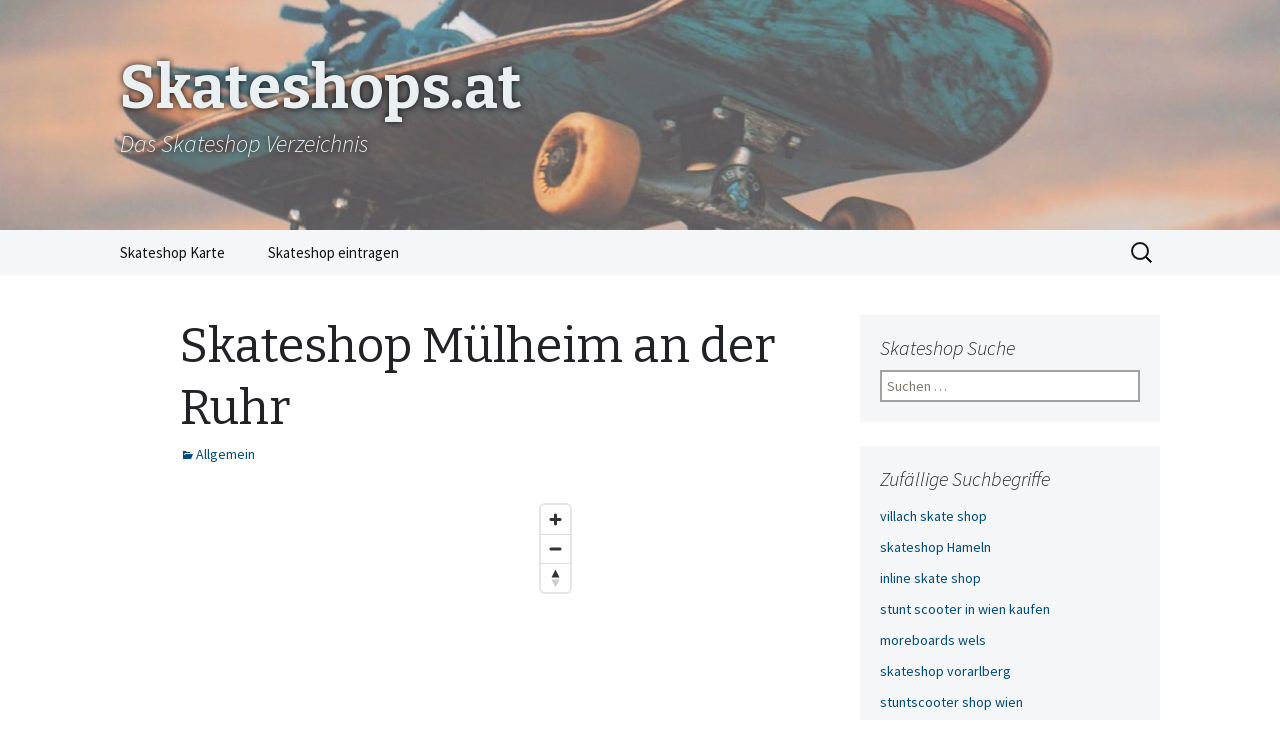

--- FILE ---
content_type: text/html; charset=UTF-8
request_url: https://www.skateshops.at/skateshop-muelheim-an-der-ruhr/
body_size: 11601
content:
<!DOCTYPE html>
<!--[if IE 7]>
<html class="ie ie7" lang="de"
	prefix="og: https://ogp.me/ns#" >
<![endif]-->
<!--[if IE 8]>
<html class="ie ie8" lang="de"
	prefix="og: https://ogp.me/ns#" >
<![endif]-->
<!--[if !(IE 7) & !(IE 8)]><!-->
<html lang="de"
	prefix="og: https://ogp.me/ns#" >
<!--<![endif]-->
<head>
	<meta charset="UTF-8">
	<meta name="viewport" content="width=device-width">
	
	<link rel="profile" href="http://gmpg.org/xfn/11">
	<link rel="pingback" href="https://www.skateshops.at/xmlrpc.php">
	<!--[if lt IE 9]>
	<script src="https://www.skateshops.at/wp-content/themes/twentythirteen/js/html5.js"></script>
	<![endif]-->
	
		<!-- All in One SEO 4.0.18 -->
		<title>Skateshop Mülheim an der Ruhr - Skateshops.at</title>
		<link rel="canonical" href="https://www.skateshops.at/skateshop-muelheim-an-der-ruhr/" />
		<meta property="og:site_name" content="Skateshops.at | Das Skateshop Verzeichnis" />
		<meta property="og:type" content="article" />
		<meta property="og:title" content="Skateshop Mülheim an der Ruhr - Skateshops.at" />
		<meta property="og:url" content="https://www.skateshops.at/skateshop-muelheim-an-der-ruhr/" />
		<meta property="article:published_time" content="2011-11-23T20:04:29Z" />
		<meta property="article:modified_time" content="2021-05-09T18:51:02Z" />
		<meta property="twitter:card" content="summary" />
		<meta property="twitter:domain" content="www.skateshops.at" />
		<meta property="twitter:title" content="Skateshop Mülheim an der Ruhr - Skateshops.at" />
		<meta name="google" content="nositelinkssearchbox" />
		<script type="application/ld+json" class="aioseo-schema">
			{"@context":"https:\/\/schema.org","@graph":[{"@type":"WebSite","@id":"https:\/\/www.skateshops.at\/#website","url":"https:\/\/www.skateshops.at\/","name":"Skateshops.at","description":"Das Skateshop Verzeichnis","publisher":{"@id":"https:\/\/www.skateshops.at\/#organization"}},{"@type":"Organization","@id":"https:\/\/www.skateshops.at\/#organization","name":"Skateshops.at","url":"https:\/\/www.skateshops.at\/"},{"@type":"BreadcrumbList","@id":"https:\/\/www.skateshops.at\/skateshop-muelheim-an-der-ruhr\/#breadcrumblist","itemListElement":[{"@type":"ListItem","@id":"https:\/\/www.skateshops.at\/#listItem","position":"1","item":{"@id":"https:\/\/www.skateshops.at\/#item","name":"Home","description":"Das Skateshop Verzeichnis","url":"https:\/\/www.skateshops.at\/"},"nextItem":"https:\/\/www.skateshops.at\/skateshop-muelheim-an-der-ruhr\/#listItem"},{"@type":"ListItem","@id":"https:\/\/www.skateshops.at\/skateshop-muelheim-an-der-ruhr\/#listItem","position":"2","item":{"@id":"https:\/\/www.skateshops.at\/skateshop-muelheim-an-der-ruhr\/#item","name":"Skateshop M\u00fclheim an der Ruhr","url":"https:\/\/www.skateshops.at\/skateshop-muelheim-an-der-ruhr\/"},"previousItem":"https:\/\/www.skateshops.at\/#listItem"}]},{"@type":"Person","@id":"https:\/\/www.skateshops.at\/author\/admin\/#author","url":"https:\/\/www.skateshops.at\/author\/admin\/","name":"admin","image":{"@type":"ImageObject","@id":"https:\/\/www.skateshops.at\/skateshop-muelheim-an-der-ruhr\/#authorImage","url":"https:\/\/secure.gravatar.com\/avatar\/fa3c58d3a45dad980534d29332030bd3687e852efd534d5dd8cf44ecb24b8e54?s=96&d=mm&r=g","width":"96","height":"96","caption":"admin"}},{"@type":"WebPage","@id":"https:\/\/www.skateshops.at\/skateshop-muelheim-an-der-ruhr\/#webpage","url":"https:\/\/www.skateshops.at\/skateshop-muelheim-an-der-ruhr\/","name":"Skateshop M\u00fclheim an der Ruhr - Skateshops.at","inLanguage":"de","isPartOf":{"@id":"https:\/\/www.skateshops.at\/#website"},"breadcrumb":{"@id":"https:\/\/www.skateshops.at\/skateshop-muelheim-an-der-ruhr\/#breadcrumblist"},"author":"https:\/\/www.skateshops.at\/skateshop-muelheim-an-der-ruhr\/#author","creator":"https:\/\/www.skateshops.at\/skateshop-muelheim-an-der-ruhr\/#author","datePublished":"2011-11-23T20:04:29+00:00","dateModified":"2021-05-09T18:51:02+00:00"},{"@type":"Article","@id":"https:\/\/www.skateshops.at\/skateshop-muelheim-an-der-ruhr\/#article","name":"Skateshop M\u00fclheim an der Ruhr - Skateshops.at","headline":"Skateshop M\u00fclheim an der Ruhr","author":{"@id":"https:\/\/www.skateshops.at\/author\/admin\/#author"},"publisher":{"@id":"https:\/\/www.skateshops.at\/#organization"},"datePublished":"2011-11-23T20:04:29+00:00","dateModified":"2021-05-09T18:51:02+00:00","articleSection":"Allgemein","mainEntityOfPage":{"@id":"https:\/\/www.skateshops.at\/skateshop-muelheim-an-der-ruhr\/#webpage"},"isPartOf":{"@id":"https:\/\/www.skateshops.at\/skateshop-muelheim-an-der-ruhr\/#webpage"}}]}
		</script>
		<!-- All in One SEO -->

<link rel='dns-prefetch' href='//www.skateshops.at' />
<link rel='dns-prefetch' href='//fonts.googleapis.com' />
<link rel="alternate" type="application/rss+xml" title="Skateshops.at &raquo; Feed" href="https://www.skateshops.at/feed/" />
<link rel="alternate" type="application/rss+xml" title="Skateshops.at &raquo; Kommentar-Feed" href="https://www.skateshops.at/comments/feed/" />
<link rel="alternate" type="application/rss+xml" title="Skateshops.at &raquo; Skateshop Mülheim an der Ruhr-Kommentar-Feed" href="https://www.skateshops.at/skateshop-muelheim-an-der-ruhr/feed/" />
<link rel="alternate" title="oEmbed (JSON)" type="application/json+oembed" href="https://www.skateshops.at/wp-json/oembed/1.0/embed?url=https%3A%2F%2Fwww.skateshops.at%2Fskateshop-muelheim-an-der-ruhr%2F" />
<link rel="alternate" title="oEmbed (XML)" type="text/xml+oembed" href="https://www.skateshops.at/wp-json/oembed/1.0/embed?url=https%3A%2F%2Fwww.skateshops.at%2Fskateshop-muelheim-an-der-ruhr%2F&#038;format=xml" />
<style id='wp-img-auto-sizes-contain-inline-css' type='text/css'>
img:is([sizes=auto i],[sizes^="auto," i]){contain-intrinsic-size:3000px 1500px}
/*# sourceURL=wp-img-auto-sizes-contain-inline-css */
</style>
<style id='wp-emoji-styles-inline-css' type='text/css'>

	img.wp-smiley, img.emoji {
		display: inline !important;
		border: none !important;
		box-shadow: none !important;
		height: 1em !important;
		width: 1em !important;
		margin: 0 0.07em !important;
		vertical-align: -0.1em !important;
		background: none !important;
		padding: 0 !important;
	}
/*# sourceURL=wp-emoji-styles-inline-css */
</style>
<style id='wp-block-library-inline-css' type='text/css'>
:root{--wp-block-synced-color:#7a00df;--wp-block-synced-color--rgb:122,0,223;--wp-bound-block-color:var(--wp-block-synced-color);--wp-editor-canvas-background:#ddd;--wp-admin-theme-color:#007cba;--wp-admin-theme-color--rgb:0,124,186;--wp-admin-theme-color-darker-10:#006ba1;--wp-admin-theme-color-darker-10--rgb:0,107,160.5;--wp-admin-theme-color-darker-20:#005a87;--wp-admin-theme-color-darker-20--rgb:0,90,135;--wp-admin-border-width-focus:2px}@media (min-resolution:192dpi){:root{--wp-admin-border-width-focus:1.5px}}.wp-element-button{cursor:pointer}:root .has-very-light-gray-background-color{background-color:#eee}:root .has-very-dark-gray-background-color{background-color:#313131}:root .has-very-light-gray-color{color:#eee}:root .has-very-dark-gray-color{color:#313131}:root .has-vivid-green-cyan-to-vivid-cyan-blue-gradient-background{background:linear-gradient(135deg,#00d084,#0693e3)}:root .has-purple-crush-gradient-background{background:linear-gradient(135deg,#34e2e4,#4721fb 50%,#ab1dfe)}:root .has-hazy-dawn-gradient-background{background:linear-gradient(135deg,#faaca8,#dad0ec)}:root .has-subdued-olive-gradient-background{background:linear-gradient(135deg,#fafae1,#67a671)}:root .has-atomic-cream-gradient-background{background:linear-gradient(135deg,#fdd79a,#004a59)}:root .has-nightshade-gradient-background{background:linear-gradient(135deg,#330968,#31cdcf)}:root .has-midnight-gradient-background{background:linear-gradient(135deg,#020381,#2874fc)}:root{--wp--preset--font-size--normal:16px;--wp--preset--font-size--huge:42px}.has-regular-font-size{font-size:1em}.has-larger-font-size{font-size:2.625em}.has-normal-font-size{font-size:var(--wp--preset--font-size--normal)}.has-huge-font-size{font-size:var(--wp--preset--font-size--huge)}.has-text-align-center{text-align:center}.has-text-align-left{text-align:left}.has-text-align-right{text-align:right}.has-fit-text{white-space:nowrap!important}#end-resizable-editor-section{display:none}.aligncenter{clear:both}.items-justified-left{justify-content:flex-start}.items-justified-center{justify-content:center}.items-justified-right{justify-content:flex-end}.items-justified-space-between{justify-content:space-between}.screen-reader-text{border:0;clip-path:inset(50%);height:1px;margin:-1px;overflow:hidden;padding:0;position:absolute;width:1px;word-wrap:normal!important}.screen-reader-text:focus{background-color:#ddd;clip-path:none;color:#444;display:block;font-size:1em;height:auto;left:5px;line-height:normal;padding:15px 23px 14px;text-decoration:none;top:5px;width:auto;z-index:100000}html :where(.has-border-color){border-style:solid}html :where([style*=border-top-color]){border-top-style:solid}html :where([style*=border-right-color]){border-right-style:solid}html :where([style*=border-bottom-color]){border-bottom-style:solid}html :where([style*=border-left-color]){border-left-style:solid}html :where([style*=border-width]){border-style:solid}html :where([style*=border-top-width]){border-top-style:solid}html :where([style*=border-right-width]){border-right-style:solid}html :where([style*=border-bottom-width]){border-bottom-style:solid}html :where([style*=border-left-width]){border-left-style:solid}html :where(img[class*=wp-image-]){height:auto;max-width:100%}:where(figure){margin:0 0 1em}html :where(.is-position-sticky){--wp-admin--admin-bar--position-offset:var(--wp-admin--admin-bar--height,0px)}@media screen and (max-width:600px){html :where(.is-position-sticky){--wp-admin--admin-bar--position-offset:0px}}
/*wp_block_styles_on_demand_placeholder:696c16ef4d10c*/
/*# sourceURL=wp-block-library-inline-css */
</style>
<style id='classic-theme-styles-inline-css' type='text/css'>
/*! This file is auto-generated */
.wp-block-button__link{color:#fff;background-color:#32373c;border-radius:9999px;box-shadow:none;text-decoration:none;padding:calc(.667em + 2px) calc(1.333em + 2px);font-size:1.125em}.wp-block-file__button{background:#32373c;color:#fff;text-decoration:none}
/*# sourceURL=/wp-includes/css/classic-themes.min.css */
</style>
<link rel='stylesheet' id='twentythirteen-css' href='https://www.skateshops.at/wp-content/themes/twentythirteen/style.css?ver=2013-09-09' type='text/css' media='all' />
<link rel='stylesheet' id='twentythirteen-style-css' href='https://www.skateshops.at/wp-content/themes/2013-blue-sequence/style.css?ver=2013-09-09' type='text/css' media='all' />
<link rel='stylesheet' id='twentythirteen-fonts-css' href='//fonts.googleapis.com/css?family=Source+Sans+Pro%3A300%2C400%2C700%2C300italic%2C400italic%2C700italic%7CBitter%3A400%2C700&#038;subset=latin%2Clatin-ext' type='text/css' media='all' />
<link rel='stylesheet' id='genericons-css' href='https://www.skateshops.at/wp-content/themes/twentythirteen/genericons/genericons.css?ver=3.03' type='text/css' media='all' />
<script type="text/javascript" src="https://www.skateshops.at/wp-includes/js/jquery/jquery.min.js?ver=3.7.1" id="jquery-core-js"></script>
<script type="text/javascript" src="https://www.skateshops.at/wp-includes/js/jquery/jquery-migrate.min.js?ver=3.4.1" id="jquery-migrate-js"></script>
<link rel="https://api.w.org/" href="https://www.skateshops.at/wp-json/" /><link rel="alternate" title="JSON" type="application/json" href="https://www.skateshops.at/wp-json/wp/v2/posts/1425" /><link rel="EditURI" type="application/rsd+xml" title="RSD" href="https://www.skateshops.at/xmlrpc.php?rsd" />
<meta name="generator" content="WordPress 6.9" />
<link rel='shortlink' href='https://www.skateshops.at/?p=1425' />
<script src='https://api.mapbox.com/mapbox-gl-js/v1.8.1/mapbox-gl.js'></script>
				<link href='https://api.mapbox.com/mapbox-gl-js/v1.8.1/mapbox-gl.css' rel='stylesheet' />
				<script type='text/javascript'>
					var xmlhttp = new XMLHttpRequest();
					xmlhttp.onreadystatechange = function() {
					  if (this.readyState == 4 && this.status == 200) {
						var skateshops = JSON.parse(this.responseText);
						skateshops.forEach(function(shop) {
							createMarker(shop.lng, shop.lat, shop.name, shop.address, shop.type);
						});						
					  }
					};
					xmlhttp.open('GET', '../map_json.php', true);
					xmlhttp.send();		
					
					function createMarker(lng, lat, name, address, type) {
						
						var popup = new mapboxgl.Popup({ offset: 25 }).setHTML(
							'<b>' + name + '</b> <br/>' + address
						);
						
						var marker = new mapboxgl.Marker()
							.setLngLat([lng, lat])
							.setPopup(popup)
							.addTo(map);
					}
		</script>	<style type="text/css" id="twentythirteen-header-css">
			.site-header {
			background: url(https://www.skateshops.at/wp-content/uploads/2020/05/cropped-shawn-henry-eK_aInAXydw-unsplash-2.jpg) no-repeat scroll top;
			background-size: 1600px auto;
		}
		@media (max-width: 767px) {
			.site-header {
				background-size: 768px auto;
			}
		}
		@media (max-width: 359px) {
			.site-header {
				background-size: 360px auto;
			}
		}
			.site-title,
		.site-description {
			color: #eaeff2;
		}
		</style>
			<style type="text/css" id="wp-custom-css">
			header.site-header h1, header h2 {
	text-shadow: 0px 0px 7px rgba(10, 10, 10, 1);
}

ins {
	background-color: white !important;
}		</style>
		</head>

<body class="wp-singular post-template-default single single-post postid-1425 single-format-standard wp-theme-twentythirteen wp-child-theme-2013-blue-sequence single-author sidebar">
	<div id="page" class="hfeed site">
		<header id="masthead" class="site-header" role="banner">
			<a class="home-link" href="https://www.skateshops.at/" title="Skateshops.at" rel="home">
				<h1 class="site-title">Skateshops.at</h1>
				<h2 class="site-description">Das Skateshop Verzeichnis</h2>
			</a>

			<div id="navbar" class="navbar">
				<nav id="site-navigation" class="navigation main-navigation" role="navigation">
					<button class="menu-toggle">Menü</button>
					<a class="screen-reader-text skip-link" href="#content" title="Zum Inhalt springen">Zum Inhalt springen</a>
					<div class="menu-beliebte-skateshops-container"><ul id="menu-beliebte-skateshops" class="nav-menu"><li id="menu-item-142" class="menu-item menu-item-type-post_type menu-item-object-page menu-item-home menu-item-142"><a href="https://www.skateshops.at/">Skateshop Karte</a></li>
<li id="menu-item-67" class="menu-item menu-item-type-post_type menu-item-object-page menu-item-67"><a href="https://www.skateshops.at/skateshop-eintragen/">Skateshop eintragen</a></li>
</ul></div>					<form role="search" method="get" class="search-form" action="https://www.skateshops.at/">
				<label>
					<span class="screen-reader-text">Suche nach:</span>
					<input type="search" class="search-field" placeholder="Suchen …" value="" name="s" />
				</label>
				<input type="submit" class="search-submit" value="Suchen" />
			</form>				</nav><!-- #site-navigation -->
			</div><!-- #navbar -->
		</header><!-- #masthead -->

		<div id="main" class="site-main">

	<div id="primary" class="content-area">
		<div id="content" class="site-content" role="main">

						
				
<article id="post-1425" class="post-1425 post type-post status-publish format-standard hentry category-allgemein">
	<header class="entry-header">
		
				<h1 class="entry-title">Skateshop Mülheim an der Ruhr</h1>
		
		<div class="entry-meta">
			<span class="categories-links"><a href="https://www.skateshops.at/category/allgemein/" rel="category tag">Allgemein</a></span><span class="author vcard"><a class="url fn n" href="https://www.skateshops.at/author/admin/" title="Zeige alle Artikel von admin" rel="author">admin</a></span>					</div><!-- .entry-meta -->
	</header><!-- .entry-header -->

		<div class="entry-content">
		<div id='map' style='width: 400px; max-width: 90vw; height: 300px;'></div><br><div id='skateshoplist'>
			<script>
			mapboxgl.accessToken = 'pk.eyJ1IjoiZGV2bm8iLCJhIjoiY2s1OWZ5NzV6MGtyYjNvb2F5eG9sejU0MSJ9.rKGx4nJIIHVnwlq9427Bcw';
			var map = new mapboxgl.Map({
				container: 'map',
				style: 'mapbox://styles/mapbox/streets-v11',
				center: [6.8845226, 51.4185682], // starting position
				zoom: 11 // starting zoom
			});
			
			map.addControl(new mapboxgl.NavigationControl());
			</script><p><strong>Blue Tomato Oberhausen</strong> Centro Alle 194/195, Oberhausen<br></p><p><strong><a href="http://www.hillside-skateshop.de" rel="nofollow" target="_blank">Hillside Skateshop</a></strong> Rellinghauser Straße 112, 45128 Essen<br></p><p><strong>Blue Tomato Essen</strong> Limbeckerstra&szlig;e 76, Essen<br></p><p><strong><a href="http://www.localskateshop.de" rel="nofollow" target="_blank">Localskateshop.de - Skateshop und Longboard Shop aus Essen</a></strong> Engelbertstr. 11, 45127 Essen<br>Localskateshop.de bietet eine riesige Auswahl an Skateboard und Longboard Produkten, wie Longboards, Skateboard Decks, Rollen, Kugellager, Achsen, Griptape, Skater Schuhe, Skatewear, Fingerboards, Skimboards, uvm.

Der Shop befindet sich in Essen und ist erster Anlaufpunkt für Funsportartikel im Ruhrgebiet, mit den umliegenden Städten Oberhausen, Mühlheim, Duisburg, Bottrop, Gelsenkirchen, Herten, Wanne-Eickel, Gladbeck, Velbert und Wuppertal.

Tel.: 0049-201-36577485
Fax: 0049-201-36577486

Öffnungszeiten:
Mo-Fr.: 11-19 Uhr
Sa: 11-16 Uhr
</p><p><strong>Titus D&uuml;sseldorf (23 km)</strong> Benrather Stra&szlig;e 7b, D&uuml;sseldorf<br></p><p><strong>Titus Wuppertal (25 km)</strong> Robertstra&szlig;e 1, Wuppertal<br></p><p><strong>Skurril  (32 km)</strong> Brandstrasse 1, 46485 Wesel <br>Cool</p><p><strong>Titus M&ouml;nchengladbach (40 km)</strong> Hindenburgstra&szlig;e 60, M&ouml;nchengladbach<br></p><p><strong><a href="https://www.concretewave.de/" rel="nofollow" target="_blank">Concretewave Skateshop</a> (52 km)</strong> Subbelrather Str. 140, 50823 Köln<br>Seit 2005 sind wir in Köln / Ehrenfeld zu Hause.
Ihr sucht Skateboard Hardware und nicht bloß Klamotten?

Dann seid ihr hier genau richtig, denn bei uns gibt´s fast nur
Hardware wie Decks, Achsen und Rollen - wie es eigentlich in jedem
Skateshop sein sollte. 
Wir haben eine riesiege Auswahl an
Skateboards, Longboards & Zubehör von mehr als 200x verschiedenen
Marken. Egal ob Profi, Anfänger oder Kinder, wir haben immer was passendes
in allen Preislagen verfügbar. Alles was ihr in unserem Onlineshop seht haben
wir auch in unserem Laden in Köln vorrätig. 
#skateboardfachgeschäft</p><p><strong>Blue Tomato K&ouml;ln (54 km)</strong> Schildergasse 112, K&ouml;ln<br></p><p><strong>Titus K&ouml;ln (54 km)</strong> C&auml;cilienstra&szlig;e 30, K&ouml;ln<br></p><p><strong>Golden Bearing Skateshop (56 km)</strong> Rolandstraße 71, Köln<br></p><p><strong>Titus Bocholt (50 km)</strong> Berliner Platz 2, Bocholt<br>Shopping Arkaden</p><p>Fehlt ein Skateshop? <strong><a href="https://www.skateshops.at/skateshop-eintragen/">Skateshop eintragen</a></strong></p></div>
<p>Um einen außergewöhnlichen Skateshop in Mülheim an der Ruhr zu entdecken ist sehr schwer, speziell wenn man auf eine große Auswahl und auf persönliche Beratung achtet. Allerdings wollen wir dir selbstverständlich helfen, denn haben uns die Mühe angetan und fast alle Skateladen in Mülheim an der Ruhr unter die Lupe genommen. Wir waren persönlich leider bisher nicht in jedem vorhandenen Skateshop Mülheim an der Ruhr, jedoch sind wir hin und wieder in Mülheim an der Ruhr und können deshalb ungefähr sagen, welche Skateladen in Mülheim an der Ruhr gut geeignet sind. Auf dieser Seite findet ihr jedoch nur von uns empfohlene Skateshops in Mülheim an der Ruhr welche wir gerne besuchen und jene die wir auch besuchen.</p>



<p>Wichtig ist natürlich für jeden Skateshop, dass eine herausragende Kollektion an Skate Marken vorweisen kann und natürlich auch die Top-Qualität der Skate Kleidung stimmt. Diese Kriterien können die meisten Shops erfüllen, jedoch sollten ebenfalls die Angestellten nett und fröhlich sein. Selbstverständlich sind ebenfalls Vorgaben große Unterschiede vorhanden, denn vom wintzigen familien ähnlichen Skateshop bis zum großen Sportgeschäft gibt es in Mülheim an der Ruhr alles.</p>



<p>Für wahre Skater sind selbstredend die familären Skateladen in Mülheim an der Ruhr äußerst interessant, denn dort gleichsam ganz einfach ein paar Infos zu guten Spots in Mülheim an der Ruhr bekommt. Falls man eher nur Skateklamotten kauft, weil sie gut aussehen und toll zu tragen sind, späterhin kann man natürlich auch ohne Probleme zu größeren Mode- oder Sportgeschäften gehen und muss nicht einen Skatestore Mülheim an der Ruhr suchen. Einige Sport Shop haben mittlerweile bekannte Marken wie Vans, Volcom oder Globe in ihr großes Sortiment aufgenommen.</p>



<p>Auch wenn man auf der Suche nach Skate Hosen in Mülheim an der Ruhr ist, findet man in größeren Sportgeschäften eine sehr gute Selektion. Von den Kosten her findet man kauf Unterschiede, jedoch hat man bei größeren Kaufhäusern problemlos den Vorteil, dass sie manchmal Angebote besitzen und man so ein brand neues Skate-Marken Shirt für 15-20 Euro erwerben kann, was man nicht jeden Tag findet, abgesehen von den Kollektionen vom vorherigen Jahr. Wir hoffen du konntest einen Skateladen Mülheim an der Ruhr finden.</p>
<br><h3>Fehlt etwas?</h3> Du möchtest etwas ergänzen oder richtig stellen?<br>Schreib uns einen Kommentar und wir werden den Text ergänzen. Danke!</p>	</div><!-- .entry-content -->
	
	<footer class="entry-meta">
		
			</footer><!-- .entry-meta -->
</article><!-- #post -->
					<nav class="navigation post-navigation" role="navigation">
		<h1 class="screen-reader-text">Beitragsnavigation</h1>
		<div class="nav-links">

			<a href="https://www.skateshops.at/skateshop-muehltroff/" rel="prev"><span class="meta-nav">&larr;</span> Skateshop Mühltroff</a>			<a href="https://www.skateshops.at/skateshop-muelheim-kaerlich/" rel="next">Skateshop Mülheim-Kärlich <span class="meta-nav">&rarr;</span></a>
		</div><!-- .nav-links -->
	</nav><!-- .navigation -->
					
<div id="comments" class="comments-area">

	
		<div id="respond" class="comment-respond">
		<h3 id="reply-title" class="comment-reply-title">Schreibe einen Kommentar <small><a rel="nofollow" id="cancel-comment-reply-link" href="/skateshop-muelheim-an-der-ruhr/#respond" style="display:none;">Antwort abbrechen</a></small></h3><form action="https://www.skateshops.at/wp-comments-post.php" method="post" id="commentform" class="comment-form"><p class="comment-notes"><span id="email-notes">Deine E-Mail-Adresse wird nicht veröffentlicht.</span> <span class="required-field-message">Erforderliche Felder sind mit <span class="required">*</span> markiert</span></p><p class="comment-form-comment"><label for="comment">Kommentar <span class="required">*</span></label> <textarea autocomplete="new-password"  id="ea8743548d"  name="ea8743548d"   cols="45" rows="8" maxlength="65525" required></textarea><textarea id="comment" aria-hidden="true" name="comment" autocomplete="new-password" style="padding:0 !important;clip:rect(1px, 1px, 1px, 1px) !important;position:absolute !important;white-space:nowrap !important;height:1px !important;width:1px !important;overflow:hidden !important;" tabindex="-1"></textarea><script data-noptimize type="text/javascript">document.getElementById("comment").setAttribute( "id", "a106d8444732612f6607afccd65b1456" );document.getElementById("ea8743548d").setAttribute( "id", "comment" );</script></p><p class="comment-form-author"><label for="author">Name <span class="required">*</span></label> <input id="author" name="author" type="text" value="" size="30" maxlength="245" autocomplete="name" required /></p>
<p class="comment-form-email"><label for="email">E-Mail-Adresse <span class="required">*</span></label> <input id="email" name="email" type="email" value="" size="30" maxlength="100" aria-describedby="email-notes" autocomplete="email" required /></p>
<p class="comment-form-url"><label for="url">Website</label> <input id="url" name="url" type="url" value="" size="30" maxlength="200" autocomplete="url" /></p>
<p class="comment-form-cookies-consent"><input id="wp-comment-cookies-consent" name="wp-comment-cookies-consent" type="checkbox" value="yes" /> <label for="wp-comment-cookies-consent">Meinen Namen, meine E-Mail-Adresse und meine Website in diesem Browser für die nächste Kommentierung speichern.</label></p>
<p class="form-submit"><input name="submit" type="submit" id="submit" class="submit" value="Kommentar abschicken" /> <input type='hidden' name='comment_post_ID' value='1425' id='comment_post_ID' />
<input type='hidden' name='comment_parent' id='comment_parent' value='0' />
</p></form>	</div><!-- #respond -->
	
</div><!-- #comments -->
			
		</div><!-- #content -->
	</div><!-- #primary -->

	<div id="tertiary" class="sidebar-container" role="complementary">
		<div class="sidebar-inner">
			<div class="widget-area">
				<aside id="search-4" class="widget widget_search"><h3 class="widget-title">Skateshop Suche</h3><form role="search" method="get" class="search-form" action="https://www.skateshops.at/">
				<label>
					<span class="screen-reader-text">Suche nach:</span>
					<input type="search" class="search-field" placeholder="Suchen …" value="" name="s" />
				</label>
				<input type="submit" class="search-submit" value="Suchen" />
			</form></aside><aside id="random-search-terms" class="widget pk_widget_random_terms"><h3 class="widget-title">Zufällige Suchbegriffe</h3><ul><li><a href="https://www.skateshops.at/skateshop-villach/" title="villach skate shop">villach skate shop</a></li><li><a href="https://www.skateshops.at/skateshop-hameln/" title="skateshop Hameln">skateshop Hameln</a></li><li><a href="https://www.skateshops.at/online-skateshops/" title="inline skate shop">inline skate shop</a></li><li><a href="https://www.skateshops.at/skateshop-korneuburg/" title="stunt scooter in wien kaufen">stunt scooter in wien kaufen</a></li><li><a href="https://www.skateshops.at/skateshop-wels/" title="moreboards wels">moreboards wels</a></li><li><a href="https://www.skateshops.at/skateshop-buxtehude/" title="skateshop vorarlberg">skateshop vorarlberg</a></li><li><a href="https://www.skateshops.at/skateshop-korneuburg/" title="stuntscooter shop wien">stuntscooter shop wien</a></li><li><a href="https://www.skateshops.at/skateshop-bremerhaven/" title="longboard bremerhaven">longboard bremerhaven</a></li><li><a href="https://www.skateshops.at/skateshop-korneuburg/" title="stunt roller">stunt roller</a></li><li><a href="https://www.skateshops.at/skateshop-wien/" title="skateboards wien">skateboards wien</a></li><li><a href="https://www.skateshops.at/skateshop-klagenfurt/" title="skateboard klagenfurt">skateboard klagenfurt</a></li><li><a href="https://www.skateshops.at/skateshop-eisenstadt/" title="skateshop eisenstadt">skateshop eisenstadt</a></li><li><a href="https://www.skateshops.at/" title="skateshop salzburg">skateshop salzburg</a></li><li><a href="https://www.skateshops.at/skateshop-schwerin/" title="skateshop schwerin">skateshop schwerin</a></li><li><a href="https://www.skateshops.at/skateshop-wien/" title="skateshop">skateshop</a></li><li><a href="https://www.skateshops.at/skateshop-feldbach1/" title="3sixty neunkirchen">3sixty neunkirchen</a></li><li><a href="https://www.skateshops.at/skateshop-oberhausen/" title="skateshop oberhausen">skateshop oberhausen</a></li><li><a href="https://www.skateshops.at/skateshop-leverkusen/" title="longboard shop Leverkusen">longboard shop Leverkusen</a></li><li><a href="https://www.skateshops.at/skateshop-bad-ischl/" title="prime skateshop bad ischl öffnungszeiten">prime skateshop bad ischl öffnungszeiten</a></li><li><a href="https://www.skateshops.at/skateshop-ried/" title="skateshop ried">skateshop ried</a></li></ul></aside>			</div><!-- .widget-area -->
		</div><!-- .sidebar-inner -->
	</div><!-- #tertiary -->

		</div><!-- #main -->
		<footer id="colophon" class="site-footer" role="contentinfo">
						<div class="site-info">
				<a href="http://www.skateshops.at/impressum">Impressum</a>
			</div><!-- .site-info -->	
			
		</footer><!-- #colophon -->
	</div><!-- #page -->

	<script type="speculationrules">
{"prefetch":[{"source":"document","where":{"and":[{"href_matches":"/*"},{"not":{"href_matches":["/wp-*.php","/wp-admin/*","/wp-content/uploads/*","/wp-content/*","/wp-content/plugins/*","/wp-content/themes/2013-blue-sequence/*","/wp-content/themes/twentythirteen/*","/*\\?(.+)"]}},{"not":{"selector_matches":"a[rel~=\"nofollow\"]"}},{"not":{"selector_matches":".no-prefetch, .no-prefetch a"}}]},"eagerness":"conservative"}]}
</script>
<script type="text/javascript" src="https://www.skateshops.at/wp-includes/js/comment-reply.min.js?ver=6.9" id="comment-reply-js" async="async" data-wp-strategy="async" fetchpriority="low"></script>
<script type="text/javascript" src="https://www.skateshops.at/wp-content/themes/twentythirteen/js/functions.js?ver=2014-06-08" id="twentythirteen-script-js"></script>
<script id="wp-emoji-settings" type="application/json">
{"baseUrl":"https://s.w.org/images/core/emoji/17.0.2/72x72/","ext":".png","svgUrl":"https://s.w.org/images/core/emoji/17.0.2/svg/","svgExt":".svg","source":{"concatemoji":"https://www.skateshops.at/wp-includes/js/wp-emoji-release.min.js?ver=6.9"}}
</script>
<script type="module">
/* <![CDATA[ */
/*! This file is auto-generated */
const a=JSON.parse(document.getElementById("wp-emoji-settings").textContent),o=(window._wpemojiSettings=a,"wpEmojiSettingsSupports"),s=["flag","emoji"];function i(e){try{var t={supportTests:e,timestamp:(new Date).valueOf()};sessionStorage.setItem(o,JSON.stringify(t))}catch(e){}}function c(e,t,n){e.clearRect(0,0,e.canvas.width,e.canvas.height),e.fillText(t,0,0);t=new Uint32Array(e.getImageData(0,0,e.canvas.width,e.canvas.height).data);e.clearRect(0,0,e.canvas.width,e.canvas.height),e.fillText(n,0,0);const a=new Uint32Array(e.getImageData(0,0,e.canvas.width,e.canvas.height).data);return t.every((e,t)=>e===a[t])}function p(e,t){e.clearRect(0,0,e.canvas.width,e.canvas.height),e.fillText(t,0,0);var n=e.getImageData(16,16,1,1);for(let e=0;e<n.data.length;e++)if(0!==n.data[e])return!1;return!0}function u(e,t,n,a){switch(t){case"flag":return n(e,"\ud83c\udff3\ufe0f\u200d\u26a7\ufe0f","\ud83c\udff3\ufe0f\u200b\u26a7\ufe0f")?!1:!n(e,"\ud83c\udde8\ud83c\uddf6","\ud83c\udde8\u200b\ud83c\uddf6")&&!n(e,"\ud83c\udff4\udb40\udc67\udb40\udc62\udb40\udc65\udb40\udc6e\udb40\udc67\udb40\udc7f","\ud83c\udff4\u200b\udb40\udc67\u200b\udb40\udc62\u200b\udb40\udc65\u200b\udb40\udc6e\u200b\udb40\udc67\u200b\udb40\udc7f");case"emoji":return!a(e,"\ud83e\u1fac8")}return!1}function f(e,t,n,a){let r;const o=(r="undefined"!=typeof WorkerGlobalScope&&self instanceof WorkerGlobalScope?new OffscreenCanvas(300,150):document.createElement("canvas")).getContext("2d",{willReadFrequently:!0}),s=(o.textBaseline="top",o.font="600 32px Arial",{});return e.forEach(e=>{s[e]=t(o,e,n,a)}),s}function r(e){var t=document.createElement("script");t.src=e,t.defer=!0,document.head.appendChild(t)}a.supports={everything:!0,everythingExceptFlag:!0},new Promise(t=>{let n=function(){try{var e=JSON.parse(sessionStorage.getItem(o));if("object"==typeof e&&"number"==typeof e.timestamp&&(new Date).valueOf()<e.timestamp+604800&&"object"==typeof e.supportTests)return e.supportTests}catch(e){}return null}();if(!n){if("undefined"!=typeof Worker&&"undefined"!=typeof OffscreenCanvas&&"undefined"!=typeof URL&&URL.createObjectURL&&"undefined"!=typeof Blob)try{var e="postMessage("+f.toString()+"("+[JSON.stringify(s),u.toString(),c.toString(),p.toString()].join(",")+"));",a=new Blob([e],{type:"text/javascript"});const r=new Worker(URL.createObjectURL(a),{name:"wpTestEmojiSupports"});return void(r.onmessage=e=>{i(n=e.data),r.terminate(),t(n)})}catch(e){}i(n=f(s,u,c,p))}t(n)}).then(e=>{for(const n in e)a.supports[n]=e[n],a.supports.everything=a.supports.everything&&a.supports[n],"flag"!==n&&(a.supports.everythingExceptFlag=a.supports.everythingExceptFlag&&a.supports[n]);var t;a.supports.everythingExceptFlag=a.supports.everythingExceptFlag&&!a.supports.flag,a.supports.everything||((t=a.source||{}).concatemoji?r(t.concatemoji):t.wpemoji&&t.twemoji&&(r(t.twemoji),r(t.wpemoji)))});
//# sourceURL=https://www.skateshops.at/wp-includes/js/wp-emoji-loader.min.js
/* ]]> */
</script>
</body>
</html>

--- FILE ---
content_type: text/css
request_url: https://www.skateshops.at/wp-content/themes/2013-blue-sequence/style.css?ver=2013-09-09
body_size: 8735
content:
/*
Theme Name:     2013 Blue Sequence
Theme URI:      http://noscope.com/2013/twenty-thirteen-make-it-yours/
Description:    Blue color scheme for Twenty Thirteen, alternates colors sequentially instead of per post formats.
Author:         Joen Asmussen
Author URI:     http://noscope.com
Template:       twentythirteen
Version:        1.0.9
License: 		GNU General Public License v2 or later
License URI: 	http://www.gnu.org/licenses/gpl-2.0.html
Tags: blue, green, light, one-column, two-columns, right-sidebar, flexible-width, custom-header, custom-menu, editor-style, featured-images, microformats, post-formats, rtl-language-support, sticky-post, translation-ready
Text Domain: twentythirteen

Please fork this theme. Please modify it. Please make it your own. Then share it back with the community.

2013 Blue Sequence WordPress theme, Copyright (C) 2013 Joen Asmussen.
2013 Blue Sequence WordPress theme is licensed under the GPL.
*/


/**
 * New header 
 */
 
 #startsearch{
 	border-color: #f4f6f8 !important;
 	background: #f4f6f8 !important;
 	color: black;
 }
 
 .sfsi_Sicons .sf_fb .fb_iframe_widget > span {
  width: auto !important;
}

.norm_row.sfsi_wDiv {
    width: auto !important;
}
 

body .site-header {
	background-size: 1600px auto;
	color: #121314;
}

/* Needed for Google maps integration */
#map img {max-width: inherit !important; max-height: inherit !important}

/*Header background */
.home-link h1, h2 {
	text-shadow: -0.2px 0 #aaa, 0 0.2px #aaa, 0.2px 0 #aaa, 0 -0.2px #aaa;
}


/**
 * Standard
 */

body {
	color: #202225;
}

a:visited {
	color: #9c1f9e;
}

.comment-author .fn, .comment-author .url, .comment-reply-link, .comment-reply-login {
	color: #004c7c;
}

a:active,
a:hover {
	color: #1c78b0;
}

.entry-meta,
.entry-meta a,
.entry-content a,
.entry-summary a {
	color: #004c7c;
}

.entry-meta a:hover {
	color: #004c7c;
}

.entry-title a, .site-header .home-link {
	color: #202225;
}

.entry-title a:hover {
	color: #202225;
}

a {
	color: #004c7c;
}

.form-allowed-tags, .form-allowed-tags code {
	color: #333;
}

.comment-meta a {
	color: #a2a2a2;
}

input, textarea {
	border: 2px solid #a2a2a2;
}

.comment-respond {
	background-color: #faf9f7;
}

input[type="submit"], input[type="button"], input[type="reset"] {
	border-color: #57adb2;
	background: #72c6ca;
}
input[type="submit"]:hover, input[type="button"]:hover, input[type="reset"]:hover {
	border-color: #48a4a9;
	background: #57b1b6;
}
input[type="submit"]:active, input[type="button"]:active, input[type="reset"]:active {
	border-color: #48a4a9;
	background: #57b1b6;
}

.nav-menu .current_page_item > a, .nav-menu .current_page_ancestor > a, .nav-menu .current-menu-item > a, .nav-menu .current-menu-ancestor > a {
	color: #004c7c;
}

.blog .format-link:first-of-type, .single .format-link:first-of-type, .format-link + .format-aside, .format-link + .format-link, .format-aside + .format-aside {
	box-shadow: none;
}

.blog .format-aside:first-of-type, .single .format-aside:first-of-type, .format-aside + .format-aside, .format-aside + .format-link, .format-link + .format-aside {
	box-shadow: none;
}

.hentry .mejs-mediaelement, .hentry .mejs-container .mejs-controls {
	background: #202225;
}

.archive-header, .page-header {
	background: #a7c7d7;
}


/**
 * Menu, Footer, 404
 */

.navbar, .paging-navigation, .site-footer, .post-navigation {
	background-color: #f4f6f8;
}

.nav-menu .sub-menu,
.nav-menu .children {
	border-color: #f4f6f8;
}

.error404 .page-title:before {
	color: #437d9e;
} 

.error404 .page-wrapper {
	background-color: #f4f6f8;
}

.nav-menu li:hover > a, .nav-menu li a:hover, .nav-menu .sub-menu, .nav-menu .children {
	background-color: #031b2a;
}

ul.nav-menu ul a:hover,
.nav-menu ul ul a:hover,
.toggled-on .nav-menu li a:hover, .toggled-on .nav-menu ul a:hover {
	background-color: #133d58;
}

.site-footer a, .navigation a {
	color: #ce5343;
}

.site-footer a:hover, .navigation a:hover {
	color: #d7422f;
}

.paging-navigation .meta-nav {
	background-color: #ce5343;
}

.paging-navigation a:hover .meta-nav {
	background-color: #d7422f;
}


/**
 * First post 
 */

#content .hentry:nth-of-type( 2n + 1 ) {
	background-color: #fff;
}

#content .hentry:nth-of-type( 2n + 1 ) .entry-content,
#content .hentry:nth-of-type( 2n + 1 ) .entry-summary {
	color: #202225;
}

#content .hentry:nth-of-type( 2n + 1 ) .entry-meta,
#content .hentry:nth-of-type( 2n + 1 ) .entry-meta a,
#content .hentry:nth-of-type( 2n + 1 ) .entry-content a,
#content .hentry:nth-of-type( 2n + 1 ) .entry-summary a {
	color: #004c7c;
}


/**
 * Second post 
 */

#content .hentry:nth-of-type( 2n + 2 ) {
	background-color: #a7c7d7;
}

#content .hentry:nth-of-type( 2n + 2 ) .entry-content,
#content .hentry:nth-of-type( 2n + 2 ) .entry-summary {
	color: #fff;
}

#content .hentry:nth-of-type( 2n + 2 ) .entry-title a,
#content .hentry:nth-of-type( 2n + 2 ) .entry-title a:hover {
	color: #202225;
}

#content .hentry:nth-of-type( 2n + 2 ) .entry-meta,
#content .hentry:nth-of-type( 2n + 2 ) .entry-meta a,
#content .hentry:nth-of-type( 2n + 2 ) .entry-content a,
#content .hentry:nth-of-type( 2n + 2 ) .entry-summary a {
	color: #fff;
}


/**
 * Third post 
 */
/*
#content .hentry:nth-of-type( 3n + 3 ) {
	background-color: #031b2a;
}

#content .hentry:nth-of-type( 3n + 3 ) .entry-content,
#content .hentry:nth-of-type( 3n + 3 ) .entry-summary {
	color: #fff;
}

#content .hentry:nth-of-type( 3n + 3 ) .entry-title a,
#content .hentry:nth-of-type( 3n + 3 ) .entry-title a:hover {
	color: #fff;
}

#content .hentry:nth-of-type( 3n + 3 ) .entry-meta,
#content .hentry:nth-of-type( 3n + 3 ) .entry-meta a,
#content .hentry:nth-of-type( 3n + 3 ) .entry-content a,
#content .hentry:nth-of-type( 3n + 3 ) .entry-summary a {
	color: #7aaac2;
}


/**
 * Fourth post 
 */

/*#content .hentry:nth-of-type( 7n + 4 ) {
	background-color: #a7c7d7;
}

#content .hentry:nth-of-type( 7n + 4 ) .entry-content,
#content .hentry:nth-of-type( 7n + 4 ) .entry-summary {
	color: #202225;
}

#content .hentry:nth-of-type( 7n + 4 ) .entry-title a,
#content .hentry:nth-of-type( 7n + 4 ) .entry-title a:hover {
	color: #202225;
}

#content .hentry:nth-of-type( 7n + 4 ) .entry-meta,
#content .hentry:nth-of-type( 7n + 4 ) .entry-meta a,
#content .hentry:nth-of-type( 7n + 4 ) .entry-content a,
#content .hentry:nth-of-type( 7n + 4 ) .entry-summary a {
	color: #031b2a;
}

*/
/**
 * Fifth post 
 */
/*
#content .hentry:nth-of-type( 7n + 5 ) {
	background-color: #f4f6f8;
}

#content .hentry:nth-of-type( 7n + 5 ) .entry-content,
#content .hentry:nth-of-type( 7n + 5 ) .entry-summary {
	color: #202225;
}

#content .hentry:nth-of-type( 7n + 5 ) .entry-meta,
#content .hentry:nth-of-type( 7n + 5 ) .entry-meta a,
#content .hentry:nth-of-type( 7n + 5 ) .entry-content a,
#content .hentry:nth-of-type( 7n + 5 ) .entry-summary a {
	color: #004c7c;
}


/**
 * Sixth post 
 */
/*
#content .hentry:nth-of-type( 7n + 6 ) {
	background-color: #ce5343;
}

#content .hentry:nth-of-type( 7n + 6 ) .entry-content,
#content .hentry:nth-of-type( 7n + 6 ) .entry-summary {
	color: #fff;
}

#content .hentry:nth-of-type( 7n + 6 ) .entry-title a,
#content .hentry:nth-of-type( 7n + 6 ) .entry-title a:hover {
	color: #fff;
}

#content .hentry:nth-of-type( 7n + 6 ) .entry-meta,
#content .hentry:nth-of-type( 7n + 6 ) .entry-meta a,
#content .hentry:nth-of-type( 7n + 6 ) .entry-content a,
#content .hentry:nth-of-type( 7n + 6 ) .entry-summary a {
	color: #fff;
}



/**
 * Seventh post 
 */
/*
#content .hentry:nth-of-type( 7n + 7 ) {
	background-color: #92bcd5;
}

#content .hentry:nth-of-type( 7n + 7 ) .entry-meta,
#content .hentry:nth-of-type( 7n + 7 ) .entry-meta a,
#content .hentry:nth-of-type( 7n + 7 ) .entry-content a,
#content .hentry:nth-of-type( 7n + 7 ) .entry-summary a {
	color: #004c7c;
}


/**
 * Widgets
 */

.widget {
	background: #f4f6f8;
}

.widget a, .site-footer .widget a {
	color: #004c7c;
}

.site-footer .sidebar-container {
	background: #031b2a;
}


/**
 * Post pagination
 */

#content .format-status .entry-content .page-links a, #content .format-gallery .entry-content .page-links a, #content .format-chat .entry-content .page-links a, #content .format-quote .entry-content .page-links a, #content .entry-content .page-links a {
	background: #004c7c;
	border: 1px solid #004c7c;
	color: #fff;
}

#content .format-gallery .entry-content .page-links a:hover, #content .format-audio .entry-content .page-links a:hover, #content .format-status .entry-content .page-links a:hover, #content .format-video .entry-content .page-links a:hover, #content .format-chat .entry-content .page-links a:hover, #content .format-quote .entry-content .page-links a:hover, #content .entry-content .page-links a:hover {
	background: #fff;
	color: #004c7c;
}



--- FILE ---
content_type: text/json;charset=UTF-8
request_url: https://www.skateshops.at/map_json.php
body_size: 28401
content:
[{"name": "Radix Skateshop", 
			"address": "Marienstraße 12, Linz",
			"lng": 14.2902278,
			"lat": 48.3038731,
			"type": "Skateshop" },
{"name": "Moreboards Linz", 
			"address": "Rudigierstrasse 1, Linz",
			"lng": 14.2905414,
			"lat": 48.3007087,
			"type": "Skateshop" },
{"name": "Moreboards Wien", 
			"address": "Wagramer Strasse 94, Wien",
			"lng": 16.4360034,
			"lat": 48.2421933,
			"type": "Skateshop" },
{"name": "Parlament", 
			"address": "Rainerstraße 24, Salzburg",
			"lng": 13.042614,
			"lat": 47.8100565,
			"type": "Skateshop" },
{"name": "B52 Feldbach", 
			"address": "Bürgergasse 16, Feldbach",
			"lng": 15.8903974,
			"lat": 46.9529143,
			"type": "Skateshop" },
{"name": "Prime", 
			"address": "Grazer Stra&szlig;e 30, Bad Ischl",
			"lng": 13.6238603,
			"lat": 47.7087153,
			"type": "Skateshop" },
{"name": "Hammerschmid", 
			"address": "Sparkassegasse 3, Gmunden",
			"lng": 13.7987708,
			"lat": 47.9180905,
			"type": "Skateshop" },
{"name": "Tribune", 
			"address": "Gmundner Stra&szlig;e 2a, V&ouml;cklabruck",
			"lng": 13.6570927,
			"lat": 48.0086193,
			"type": "Skateshop" },
{"name": "Cultural", 
			"address": "Mühlbachgasse 5, Vöcklabruck",
			"lng": 13.6544929,
			"lat": 48.0091463,
			"type": "Skateshop" },
{"name": "Moreboards Wels", 
			"address": "Salzburgerstrasse 223, Wels",
			"lng": 13.9747071,
			"lat": 48.1443929,
			"type": "Skateshop" },
{"name": "Moreboards Kufstein", 
			"address": "Feldgasse 1, Kufstein",
			"lng": 12.1697117,
			"lat": 47.5844591,
			"type": "Skateshop" },
{"name": "Moreboards Innsbruck", 
			"address": "Anichstrasse 6, Innsbruck",
			"lng": 11.392968,
			"lat": 47.2652001,
			"type": "Skateshop" },
{"name": "Moreboards Klagenfurt", 
			"address": "Alter Platz 19, Klagenfurt",
			"lng": 14.3094758,
			"lat": 46.6252581,
			"type": "Skateshop" },
{"name": "Blue Tomato Neubaugasse", 
			"address": "Neubaugasse 3, Wien",
			"lng": 16.3497113,
			"lat": 48.1987763,
			"type": "Skateshop" },
{"name": "Blue Tomato Graz", 
			"address": "Murgasse 11, Graz",
			"lng": 15.4358078,
			"lat": 47.0709351,
			"type": "Skateshop" },
{"name": "Blue Tomato Schladming", 
			"address": "Ritter von Gersdorff Strasse 562, Schladming",
			"lng": 13.689373,
			"lat": 47.391246,
			"type": "Skateshop" },
{"name": "Blue Tomato Obertauern", 
			"address": "Schibrücke Nr. 3, Obertauern",
			"lng": 13.557311,
			"lat": 47.248832,
			"type": "Skateshop" },
{"name": "Blue Tomato Lienz", 
			"address": "Andr&auml; Kranz-Gasse 4, Lienz",
			"lng": 12.767601,
			"lat": 46.8297476,
			"type": "Skateshop" },
{"name": "4 Seasons", 
			"address": "Schallmooser Hauptstr. 8, Salzburg",
			"lng": 13.050937,
			"lat": 47.804967,
			"type": "Skateshop" },
{"name": "Blue Tomato Villach", 
			"address": "Atrio K&auml;rntner Stra&szlig;e 34, Villach",
			"lng": 13.85062,
			"lat": 46.60856,
			"type": "Skateshop" },
{"name": "Fame Boardshop", 
			"address": "Franz Josefs Kai 31, Wien",
			"lng": 16.3744423,
			"lat": 48.213286,
			"type": "Skateshop" },
{"name": "La Resistance", 
			"address": "Salzmannstraße 4-6, Zell am See",
			"lng": 12.8000199,
			"lat": 47.3235819,
			"type": "Skateshop" },
{"name": "Muckefuck Skateboards", 
			"address": "Speckbacherstr. 17, Wörgl",
			"lng": 12.064469,
			"lat": 47.4876,
			"type": "Skateshop" },
{"name": "5BORO", 
			"address": "Bahnhofstrasse 71, Gmunden",
			"lng": 13.7860847,
			"lat": 47.9255743,
			"type": "Skateshop" },
{"name": "Bronx Shop Saalfelden", 
			"address": "Leogangerstr.8, Saalfelden",
			"lng": 12.8452548,
			"lat": 47.4278208,
			"type": "Skateshop" },
{"name": "mod.art", 
			"address": "Graben 31, 3300 Amstetten",
			"lng": 14.8737735,
			"lat": 48.1223104,
			"type": "Skateshop" },
{"name": "Stil Laden", 
			"address": "Lindengasse 51, Wien",
			"lng": 16.3472568,
			"lat": 48.1996138,
			"type": "Skateshop" },
{"name": "Skatebox", 
			"address": "Mariahilferstrasse 45, Wien",
			"lng": 16.3552037,
			"lat": 48.1999535,
			"type": "Skateshop" },
{"name": "Rock and Roll", 
			"address": "Gumpendorferstrasse 118, Wien",
			"lng": 16.343108,
			"lat": 48.1909807,
			"type": "Skateshop" },
{"name": "3sixty", 
			"address": "Breyerstraße 5/1, 2500 Baden",
			"lng": 16.235012,
			"lat": 48.0061557,
			"type": "Skateshop" },
{"name": "Rollbrett Skateshop", 
			"address": "Linzergasse 49, 5020 Salzburg",
			"lng": 13.0481474,
			"lat": 47.8043212,
			"type": "Skateshop" },
{"name": "GIBIAN", 
			"address": "Mariahilferstrasse 51, Wien",
			"lng": 16.3541075,
			"lat": 48.1996745,
			"type": "Skateshop" },
{"name": "GIBIAN", 
			"address": "Mariahilferstrasse 113, Wien",
			"lng": 16.3434681,
			"lat": 48.1963855,
			"type": "Skateshop" },
{"name": "Absolut RADICAL", 
			"address": "Bahnhofweg 1, 8940 Liezen",
			"lng": 14.2431963,
			"lat": 47.5658539,
			"type": "Skateshop" },
{"name": "STONEBORN", 
			"address": "August-Bebel-Str. 48, D-15344 Strausberg",
			"lng": 13.87823,
			"lat": 52.57408,
			"type": "Skateshop" },
{"name": "BLOCK SKATESHOP", 
			"address": "Neugasse 4, Ried im Innkreis",
			"lng": 13.489291,
			"lat": 48.210645,
			"type": "Skateshop" },
{"name": "ISHIKO SKATESHOP", 
			"address": "Gr&uuml;nmarkt 23, 4400 Steyr",
			"lng": 14.4181884,
			"lat": 48.0370291,
			"type": "Skateshop" },
{"name": "Truck Boardshop", 
			"address": "Hademareplatz 11, 58675 Hemer",
			"lng": 7.76647,
			"lat": 51.38465,
			"type": "Skateshop" },
{"name": "Truck Boardshop", 
			"address": "Stiftstr. 4, 59494 Soest",
			"lng": 8.1047782,
			"lat": 51.5755348,
			"type": "Skateshop" },
{"name": "Freedom Skateshop", 
			"address": "Zieglergasse 28, Wien",
			"lng": 16.3451834,
			"lat": 48.2005362,
			"type": "Skateshop" },
{"name": "Freedom Skateshop", 
			"address": "Klosterwiesgasse 14, Graz",
			"lng": 15.4436026,
			"lat": 47.066115,
			"type": "Skateshop" },
{"name": "Limewood Lindau", 
			"address": "Bahnhof 1D, 88131 Lindau",
			"lng": 9.68105,
			"lat": 47.54399,
			"type": "Skateshop" },
{"name": "Golden Bearing Skateshop", 
			"address": "Rolandstraße 71, Köln",
			"lng": 6.9559753,
			"lat": 50.9191379,
			"type": "Skateshop" },
{"name": "Moreboards Telfs", 
			"address": "Weißenbachgasse 9, Telfs",
			"lng": 11.070023,
			"lat": 47.3049738,
			"type": "Skateshop" },
{"name": "Oakley Store Innsbruck", 
			"address": "Maria-Theresienstra&szlig;e 42a, Innsbruck",
			"lng": 11.3946369,
			"lat": 47.2634275,
			"type": "Skateshop" },
{"name": "540 FIVEFORTY", 
			"address": "Eisenbahnstr. 63, D-67655 Kaiserslautern",
			"lng": 7.77224,
			"lat": 49.43837,
			"type": "Skateshop" },
{"name": "Moreboards Mayrhofen", 
			"address": "Hauptstrasse 456, Mayrhofen",
			"lng": 11.8618187,
			"lat": 47.164652,
			"type": "Skateshop" },
{"name": "Quicksilver Innsbruck", 
			"address": "Museumstrasse 37a, Innsbruck",
			"lng": 11.4023448,
			"lat": 47.2665224,
			"type": "Skateshop" },
{"name": "DC Store Innsbruck", 
			"address": "Maria-Theresienstra&szlig;e 57, Innsbruck",
			"lng": 11.3952197,
			"lat": 47.2632676,
			"type": "Skateshop" },
{"name": "Moreboards Salzburg", 
			"address": "Forum1 - Südtiroler Platz 11, Salzburg",
			"lng": 13.05501,
			"lat": 47.80949,
			"type": "Skateshop" },
{"name": "Moreboards Kirchberg", 
			"address": "Hauptstrasse 26, Kirchberg",
			"lng": 10.0824,
			"lat": 48.13347,
			"type": "Skateshop" },
{"name": "Moreboards Kitzb&uuml;hel", 
			"address": "Josef Heroldstrasse 7a, Kitzb&uuml;hel",
			"lng": 12.3911775,
			"lat": 47.4447119,
			"type": "Skateshop" },
{"name": "Boardershop Lindau", 
			"address": "Bregenzerstr. 103 c, D -8131 Lindau",
			"lng": 9.72268,
			"lat": 47.54947,
			"type": "Skateshop" },
{"name": "SportLaden 1060", 
			"address": "Joanelligasse 9, Wien",
			"lng": 16.3565729,
			"lat": 48.1978511,
			"type": "Skateshop" },
{"name": "Moreboards S&ouml;lden", 
			"address": "Dorfstrasse 90, S&ouml;lden",
			"lng": 11.0075224,
			"lat": 46.9674944,
			"type": "Skateshop" },
{"name": "Moreboards Amstetten", 
			"address": "CCA - Waidhofnerstra&szlig;e 1, Amstetten",
			"lng": 14.8687251,
			"lat": 48.121096,
			"type": "Skateshop" },
{"name": "Moreboards St. P&ouml;lten", 
			"address": "Wiener Stra&szlig;e 25, St. P&ouml;lten",
			"lng": 15.6985145,
			"lat": 48.239472,
			"type": "Skateshop" },
{"name": "Moreboards Villach", 
			"address": "Hauptplatz 17, Villach",
			"lng": 13.8465113,
			"lat": 46.6137614,
			"type": "Skateshop" },
{"name": "Blue Tomato Salzburg", 
			"address": "Waagplatz 1, Salzburg",
			"lng": 13.0468802,
			"lat": 47.7994177,
			"type": "Skateshop" },
{"name": "Blue Tomato Innsbruck", 
			"address": "Anichstra&szlig;e 3, Innsbruck",
			"lng": 11.3936486,
			"lat": 47.2649759,
			"type": "Skateshop" },
{"name": "Blue Tomato Rotenturmstra&szlig;e", 
			"address": "Rotenturmstra&szlig;e 13, Wien",
			"lng": 16.3737292,
			"lat": 48.2099616,
			"type": "Skateshop" },
{"name": "Endless Skate", 
			"address": "Chrysanderstraße 2d, 21029 Hamburg",
			"lng": 10.21591,
			"lat": 53.48717,
			"type": "Skateshop" },
{"name": "Blue Tomato SCS", 
			"address": "SCS, Vösendorf",
			"lng": 16.3163251,
			"lat": 48.1122547,
			"type": "Skateshop" },
{"name": "B52 Hartberg", 
			"address": "Welsplatz 3, Hartberg",
			"lng": 15.9685379,
			"lat": 47.2819832,
			"type": "Skateshop" },
{"name": "Blue Tomato Linz", 
			"address": "Pluskaufstraße 7, Pasching",
			"lng": 14.2278256,
			"lat": 48.242156,
			"type": "Skateshop" },
{"name": "4 Seasons Wels", 
			"address": "Stadtplatz 26/27, Wels",
			"lng": 14.0275505,
			"lat": 48.1576587,
			"type": "Skateshop" },
{"name": "4 Seasons Vöcklabruck", 
			"address": "Mühlbachgasse 5, Vöcklabruck",
			"lng": 13.6547937,
			"lat": 48.0083889,
			"type": "Skateshop" },
{"name": "RAG Wien", 
			"address": "Mariahilferstraße 20, Wien",
			"lng": 16.3581821,
			"lat": 48.2010117,
			"type": "Skateshop" },
{"name": "RAG SCS", 
			"address": "SCS , Vösendorf",
			"lng": 16.3163251,
			"lat": 48.1122547,
			"type": "Skateshop" },
{"name": "RAG Linz", 
			"address": "Herrenstraße 14, Linz",
			"lng": 14.2863989,
			"lat": 48.3020994,
			"type": "Skateshop" },
{"name": "RAG Shoppingcity Seiersberg", 
			"address": "Haus 5 Verkaufsebene 1, Seiersberg",
			"lng": 15.3990754,
			"lat": 47.0110584,
			"type": "Skateshop" },
{"name": "RAG Fischapark", 
			"address": "Zehnergürtel 12-24 Top 122, Wiener Neustadt",
			"lng": 16.2170167,
			"lat": 47.8193767,
			"type": "Skateshop" },
{"name": "RAG PlusCity", 
			"address": "Pluskaufstraße 7, Pasching",
			"lng": 14.2278256,
			"lat": 48.242156,
			"type": "Skateshop" },
{"name": "3Dproject Bayreuth", 
			"address": "Kanalstrasse 5, D-95444 Bayreuth",
			"lng": 11.575807,
			"lat": 49.945386,
			"type": "Skateshop" },
{"name": "B52 Leoben", 
			"address": "City Shopping Top 128, Leoben",
			"lng": 15.09113,
			"lat": 47.37639,
			"type": "Skateshop" },
{"name": "Titus München", 
			"address": "Rosenheimer Straße 30-32, München",
			"lng": 11.5910375,
			"lat": 48.1300597,
			"type": "Skateshop" },
{"name": "Boneless München", 
			"address": "Herzogspitalstraße 7, München",
			"lng": 11.5680932,
			"lat": 48.1376749,
			"type": "Skateshop" },
{"name": "Blue Tomato Berlin", 
			"address": "N&uuml;rnbergerstra&szlig;e 13, Berlin",
			"lng": 13.3387831,
			"lat": 52.5029571,
			"type": "Skateshop" },
{"name": "SHRN Skateshop", 
			"address": "Klenzestraße 16, München",
			"lng": 11.5770813,
			"lat": 48.1324915,
			"type": "Skateshop" },
{"name": "SantoLoco Shop", 
			"address": "Eisenmannstraße 4, München",
			"lng": 11.5690981,
			"lat": 48.1377734,
			"type": "Skateshop" },
{"name": "Blue Tomato Oberhausen", 
			"address": "Centro Alle 194/195, Oberhausen",
			"lng": 6.8806465,
			"lat": 51.4900279,
			"type": "Skateshop" },
{"name": "Blue Tomato Bremen", 
			"address": "AG-Weser-Stra&szlig;e 3, Bremen",
			"lng": 8.7482236,
			"lat": 53.1111742,
			"type": "Skateshop" },
{"name": "Blue Tomato Stuttgart", 
			"address": "Alte Poststra&szlig;e 3-5, Stuttgart",
			"lng": 9.174338,
			"lat": 48.774542,
			"type": "Skateshop" },
{"name": "Blue Tomato Outlet M&uuml;nchen", 
			"address": "Rosenheimerstra&szlig;e 2, M&uuml;nchen",
			"lng": 11.5880266,
			"lat": 48.1314175,
			"type": "Skateshop" },
{"name": "Blue Tomato Rosenheim", 
			"address": "Kufsteinerstra&szlig;e 14, Rosenheim",
			"lng": 12.1265471,
			"lat": 47.852778,
			"type": "Skateshop" },
{"name": "Blue Tomato M&uuml;nchen", 
			"address": "Thomas-Wimmer-Ring 14, M&uuml;nchen",
			"lng": 11.5839,
			"lat": 48.1356,
			"type": "Skateshop" },
{"name": "Blue Tomato Hamburg", 
			"address": "Heegbarg 31, Hamburg",
			"lng": 10.0909,
			"lat": 53.65391,
			"type": "Skateshop" },
{"name": "Blue Tomato Essen", 
			"address": "Limbeckerstra&szlig;e 76, Essen",
			"lng": 7.00777,
			"lat": 51.45793,
			"type": "Skateshop" },
{"name": "Blue Tomato Bonn", 
			"address": "F&uuml;rstenstra&szlig;e 4, Bonn",
			"lng": 7.1012974,
			"lat": 50.7344036,
			"type": "Skateshop" },
{"name": "Blue Tomato K&ouml;ln", 
			"address": "Schildergasse 112, K&ouml;ln",
			"lng": 6.9501889,
			"lat": 50.9365787,
			"type": "Skateshop" },
{"name": "Blue Tomato Trier", 
			"address": "Brotstra&szlig;e 33, Trier",
			"lng": 6.63975,
			"lat": 49.75395,
			"type": "Skateshop" },
{"name": "Titus Rosenheim", 
			"address": "M&uuml;nchnerstra&szlig;e 42, Rosenheim",
			"lng": 12.0045073,
			"lat": 47.8659281,
			"type": "Skateshop" },
{"name": "Titus Aachen", 
			"address": "Peterstra&szlig;e 20-24, Aachen",
			"lng": 6.089057,
			"lat": 50.7756715,
			"type": "Skateshop" },
{"name": "Titus Augsburg", 
			"address": "Wintergasse 9, Augsburg",
			"lng": 10.89958,
			"lat": 48.36641,
			"type": "Skateshop" },
{"name": "Titus Bamberg", 
			"address": "Luitpoldstra&szlig;e 20-22, Bamberg",
			"lng": 10.8946806,
			"lat": 49.897276,
			"type": "Skateshop" },
{"name": "Titus Berlin", 
			"address": "Karl-Liebknecht-Stra&szlig;e 9, Berlin",
			"lng": 13.406281,
			"lat": 52.5213,
			"type": "Skateshop" },
{"name": "Titus Berlin Zoopreme", 
			"address": "Meinekestra&szlig;e 2, Berlin",
			"lng": 13.32877,
			"lat": 52.50271,
			"type": "Skateshop" },
{"name": "Bretterbude Potsdam", 
			"address": "Am Bassin 1, Potsdam",
			"lng": 13.058565,
			"lat": 52.401708,
			"type": "Skateshop" },
{"name": "Titus Bocholt", 
			"address": "Berliner Platz 2, Bocholt",
			"lng": 6.6118161,
			"lat": 51.8356588,
			"type": "Skateshop" },
{"name": "Titus Bonn", 
			"address": "Remigiusstra&szlig;e 6-8, Bonn",
			"lng": 7.1007415,
			"lat": 50.7349304,
			"type": "Skateshop" },
{"name": "Titus Bremen", 
			"address": "Ostertorsteinweg 1-2, Bremen",
			"lng": 8.8228535,
			"lat": 53.073072,
			"type": "Skateshop" },
{"name": "Titus Chemnitz", 
			"address": "Innere Klosterstra&szlig;e 13, Chemnitz",
			"lng": 12.91801,
			"lat": 50.83348,
			"type": "Skateshop" },
{"name": "Surf Shop Schloemer", 
			"address": "Hamburger Straße 52, Heide",
			"lng": 9.1062669,
			"lat": 54.1961814,
			"type": "Skateshop" },
{"name": "Titus Dresden", 
			"address": "Ringstra&szlig;e 5, Dresden",
			"lng": 13.7423403,
			"lat": 51.0487324,
			"type": "Skateshop" },
{"name": "Titus D&uuml;sseldorf", 
			"address": "Benrather Stra&szlig;e 7b, D&uuml;sseldorf",
			"lng": 6.7734685,
			"lat": 51.2229519,
			"type": "Skateshop" },
{"name": "Titus Erfurt", 
			"address": "Anger 1 Parkhaus, Erfurt",
			"lng": 11.0298799,
			"lat": 50.9847679,
			"type": "Skateshop" },
{"name": "Titus Freiburg", 
			"address": "Schiffstra&szlig;e 7, Freiburg",
			"lng": 7.8511,
			"lat": 47.99689,
			"type": "Skateshop" },
{"name": "Titus Hamburg", 
			"address": "Ottenser Hauptstra&szlig;e 56-62, Hamburg",
			"lng": 9.9266414,
			"lat": 53.5517902,
			"type": "Skateshop" },
{"name": "Titus Hannover", 
			"address": "Goseriede 13a, Hannover",
			"lng": 9.73119,
			"lat": 52.3780284,
			"type": "Skateshop" },
{"name": "Titus Kalsruhe", 
			"address": "Passagehof 24, Karlsruhe",
			"lng": 8.3965049,
			"lat": 49.0106008,
			"type": "Skateshop" },
{"name": "Titus Kassel", 
			"address": "Treppenstra&szlig;e 8, Kassel",
			"lng": 9.4939267,
			"lat": 51.3157837,
			"type": "Skateshop" },
{"name": "Titus K&ouml;ln", 
			"address": "C&auml;cilienstra&szlig;e 30, K&ouml;ln",
			"lng": 6.951699,
			"lat": 50.935458,
			"type": "Skateshop" },
{"name": "Titus Leipzig", 
			"address": "Hainstra&szlig;e 10, Leipzig",
			"lng": 12.3737628,
			"lat": 51.342011,
			"type": "Skateshop" },
{"name": "Titus Mannheim", 
			"address": "P4 9-10, Mannheim",
			"lng": 8.4698786,
			"lat": 49.4869136,
			"type": "Skateshop" },
{"name": "Titus M&ouml;nchengladbach", 
			"address": "Hindenburgstra&szlig;e 60, M&ouml;nchengladbach",
			"lng": 6.43536,
			"lat": 51.19384,
			"type": "Skateshop" },
{"name": "Titus M&uuml;nster", 
			"address": "K&ouml;nigsstra&szlig;e 32-33, M&uuml;nster",
			"lng": 7.62587,
			"lat": 51.95722,
			"type": "Skateshop" },
{"name": "Titus M&uuml;nster Outlet", 
			"address": "Scheibenstra&szlig;e 121, M&uuml;nster",
			"lng": 7.6277441,
			"lat": 51.9385167,
			"type": "Skateshop" },
{"name": "Schichtwechsel", 
			"address": "Goethestr. 48, Wolfsburg",
			"lng": 10.78388,
			"lat": 52.42182,
			"type": "Skateshop" },
{"name": "Titus Osnabr&uuml;ck", 
			"address": "Gro&szlig;e Hamkenstra&szlig;e 32, Osnabr&uuml;ck",
			"lng": 8.0469389,
			"lat": 52.2737154,
			"type": "Skateshop" },
{"name": "Titus Regensburg", 
			"address": "Maximilianstra&szlig;e 27, Regensburg",
			"lng": 12.1004082,
			"lat": 49.0152947,
			"type": "Skateshop" },
{"name": "Titus Stuttgart", 
			"address": "Hirschstra&szlig;e 14, Stuttgart",
			"lng": 9.17704,
			"lat": 48.77504,
			"type": "Skateshop" },
{"name": "Titus Wiesbaden", 
			"address": "Sch&uuml;tzenhofstra&szlig;e 3, Wiesbaden",
			"lng": 8.23899,
			"lat": 50.08351,
			"type": "Skateshop" },
{"name": "Titus Wuppertal", 
			"address": "Robertstra&szlig;e 1, Wuppertal",
			"lng": 7.1483963,
			"lat": 51.2598456,
			"type": "Skateshop" },
{"name": "Titus Zweibr&uuml;cken Outlet", 
			"address": "Londoner Bogen 10-90 Unit 23, Zweibr&uuml;cken",
			"lng": 7.4028371,
			"lat": 49.2300292,
			"type": "Skateshop" },
{"name": "Skateshop Konstanz", 
			"address": "Münsterplatz 2, Konstanz",
			"lng": 9.0618457,
			"lat": 47.698859,
			"type": "Skateshop" },
{"name": "Kailua Skateshop", 
			"address": "Königstraße 121, Lübeck",
			"lng": 10.6865564,
			"lat": 53.8641843,
			"type": "Skateshop" },
{"name": "Melon Skateshop", 
			"address": "Skatpark an der B196, Ostseebad Sellin",
			"lng": 13.6957323,
			"lat": 54.3753063,
			"type": "Skateshop" },
{"name": "Surf Center Wismar", 
			"address": "Alter Holzhafen 3, Wismar",
			"lng": 11.45985,
			"lat": 53.89614,
			"type": "Skateshop" },
{"name": "Hiltown", 
			"address": "Friesenstrasse 20, Hildesheim",
			"lng": 9.9517281,
			"lat": 52.1499898,
			"type": "Skateshop" },
{"name": "Black Heaven", 
			"address": "Winkelstraße 10, Münster",
			"lng": 7.6333997,
			"lat": 51.9612766,
			"type": "Skateshop" },
{"name": "Seven Skateshop", 
			"address": "Domgasse 3, St. Pölten",
			"lng": 15.6250269,
			"lat": 48.2056895,
			"type": "Skateshop" },
{"name": "Boarders", 
			"address": "Plinganserstraße 47, München",
			"lng": 11.54045,
			"lat": 48.11736,
			"type": "Skateshop" },
{"name": "Railslide", 
			"address": "Schulstraße 7, Darmstadt",
			"lng": 8.6558903,
			"lat": 49.8705087,
			"type": "Skateshop" },
{"name": "Railslide Frankfurt", 
			"address": "Neue Kräme 34, 60311 Frankfurt",
			"lng": 8.681487,
			"lat": 50.11236,
			"type": "Skateshop" },
{"name": "Ford Knox", 
			"address": "Promenadenstraße 6-12, Bensheim",
			"lng": 8.6210283,
			"lat": 49.6797679,
			"type": "Skateshop" },
{"name": "Rocs-Skateshop", 
			"address": "Kopernikusstraße 11, Berlin-Freidrichshain",
			"lng": 13.4536569,
			"lat": 52.5103101,
			"type": "Skateshop" },
{"name": "Feed MySoul", 
			"address": "Wittenberger Str. 114a, Dresden",
			"lng": 13.80451,
			"lat": 51.04097,
			"type": "Skateshop" },
{"name": "bretterbude skateshop", 
			"address": "obere karlstraße 11, 91054 erlangen",
			"lng": 11.0082207,
			"lat": 49.5964958,
			"type": "Skateshop" },
{"name": "Teneighty Schruns", 
			"address": "Bahnhofstraße 22, Schruns",
			"lng": 9.9181458,
			"lat": 47.0798346,
			"type": "Skateshop" },
{"name": "Pipeline", 
			"address": "Jahnstraße 13-15, Bregenz",
			"lng": 9.7451418,
			"lat": 47.5028645,
			"type": "Skateshop" },
{"name": "Localskateshop.de - Skateshop und Longboard Shop aus Essen", 
			"address": "Engelbertstr. 11, 45127 Essen",
			"lng": 7.0206704,
			"lat": 51.4570739,
			"type": "Skateshop" },
{"name": "daily milk!", 
			"address": "Berliner Straße 8, 02826 Görlitz",
			"lng": 14.9837863,
			"lat": 51.150791,
			"type": "Skateshop" },
{"name": "Psychic shop", 
			"address": "Am Sparrenlech 6, Augsburg ",
			"lng": 10.9027429,
			"lat": 48.368724,
			"type": "Skateshop" },
{"name": "BLECHBox", 
			"address": "Heilig-Geist-Gasse 416, 84028 Landshut",
			"lng": 12.153959,
			"lat": 48.538623,
			"type": "Skateshop" },
{"name": "Epoxy Store Passau", 
			"address": "Bahnhofstraße 7, 94032 Passau",
			"lng": 13.456162,
			"lat": 48.573946,
			"type": "Skateshop" },
{"name": "more boards", 
			"address": "plus city, pasching",
			"lng": 14.2364252,
			"lat": 48.244668,
			"type": "Skateshop" },
{"name": "Holy Wood", 
			"address": "Marktplatz 4a, Miesbach",
			"lng": 11.83134,
			"lat": 47.78864,
			"type": "Skateshop" },
{"name": "Orange Corner Skateshop", 
			"address": "Fabrikstrasse 38, 4470 Enns",
			"lng": 14.445376,
			"lat": 48.216799,
			"type": "Skateshop" },
{"name": "Wind Sport", 
			"address": "Fröschengasse 4 , 66111 Saarbrücken",
			"lng": 6.9953238,
			"lat": 49.2324738,
			"type": "Skateshop" },
{"name": "Zupport", 
			"address": " BrÃ¼ckenstrasse 16, 54290 Trier",
			"lng": 6.6354572,
			"lat": 49.7536657,
			"type": "Skateshop" },
{"name": "iMAGE", 
			"address": "Poststraße 60, , 66663 Merzig",
			"lng": 6.6398309,
			"lat": 49.4438755,
			"type": "Skateshop" },
{"name": "Lara", 
			"address": "Heidelberg pfaffengrund , Heidelberg",
			"lng": 8.6457461,
			"lat": 49.4000486,
			"type": "Skateshop" },
{"name": "TIGAS BASE", 
			"address": "Hauptstraße 35, 5600 St.Johann im Pongau",
			"lng": 13.202711,
			"lat": 47.3489731,
			"type": "Skateshop" },
{"name": "Brett und Faden", 
			"address": "Martlerstraße 31a (Seite Pettenkoferstr.), Burghausen",
			"lng": 12.8298796,
			"lat": 48.1706292,
			"type": "Skateshop" },
{"name": "boardjunkies", 
			"address": "Ziegenmarkt 6, 38100 Braunschweig",
			"lng": 10.5192563,
			"lat": 52.2618691,
			"type": "Skateshop" },
{"name": "Trick 17", 
			"address": "Boehmerstrasse 29  54290 Trier, 54290 Trier",
			"lng": 6.6385108,
			"lat": 49.7567272,
			"type": "Skateshop" },
{"name": "X-Boot", 
			"address": "Treviris-Passage 4a, 54290 Trier",
			"lng": 6.6399606,
			"lat": 49.7587692,
			"type": "Skateshop" },
{"name": "Slider", 
			"address": "Kilianistraße 2, Paderborn",
			"lng": 8.7575093,
			"lat": 51.7189205,
			"type": "Skateshop" },
{"name": "Asphaltinstrumente Wiesbaden", 
			"address": "Moritzstraße 21, Wiesbaden 65185",
			"lng": 8.2385404,
			"lat": 50.074052,
			"type": "Skateshop" },
{"name": "ALPWAYS Inline Skating", 
			"address": "Obere Kirchfeldstrasse 10, CH-6252 Dagmersellen",
			"lng": 7.9920993,
			"lat": 47.2125702,
			"type": "Skateshop" },
{"name": "Layback Skateshop", 
			"address": "Schopfheimerstr.3, 79115 Freiburg",
			"lng": 7.823473,
			"lat": 47.9813355,
			"type": "Skateshop" },
{"name": "Sandro Gonzalez", 
			"address": "Sandgasse 33,  63739 Aschaffenburg",
			"lng": 9.1493272,
			"lat": 49.9744905,
			"type": "Skateshop" },
{"name": "Hillside Skateshop", 
			"address": "Rellinghauser Straße 112, 45128 Essen",
			"lng": 7.0165106,
			"lat": 51.4428917,
			"type": "Skateshop" },
{"name": "Sprouters Skateshop", 
			"address": "Katharinengasse 11, 97070 Würzburg",
			"lng": 9.9296892,
			"lat": 49.79566,
			"type": "Skateshop" },
{"name": "Shop Am Park", 
			"address": "Bahnhofstraße 10, Burg bei Magdeburg",
			"lng": 11.840892,
			"lat": 52.274352,
			"type": "Skateshop" },
{"name": "Blue Tomato Shop Klagenfurt", 
			"address": "City Akaden, Klagenfurt am Wörthersee",
			"lng": 14.30978,
			"lat": 46.627392,
			"type": "Skateshop" },
{"name": "Club Mumbai Palais", 
			"address": "Freistuhl 3, 44137 Dortmund, Dortmund",
			"lng": 7.462226,
			"lat": 51.515625,
			"type": "Skateshop" },
{"name": "Balance Action- & Mountainsports", 
			"address": "Bibelstraße 12, Saarlouis",
			"lng": 6.752912,
			"lat": 49.314785,
			"type": "Skateshop" },
{"name": "Asphaltinstrumente Mainz", 
			"address": "Neubrunnenstraße 10, 55118 Mainz",
			"lng": 8.263752,
			"lat": 50.00301,
			"type": "Skateshop" },
{"name": "brett à porter", 
			"address": "Lange Gasse 16, Tübingen",
			"lng": 9.055445,
			"lat": 48.521317,
			"type": "Skateshop" },
{"name": "Himmelbrett", 
			"address": "Burgplatz 1, Reutlingen",
			"lng": 9.216488,
			"lat": 48.490464,
			"type": "Skateshop" },
{"name": "Funwheel", 
			"address": "Rotzbergstrasse 7, 6362 Stansstad",
			"lng": 8.34042,
			"lat": 46.972206,
			"type": "Skateshop" },
{"name": "XDouble ", 
			"address": "Leopoldstrasse 32, 6020 Innsbruck",
			"lng": 11.396654,
			"lat": 47.259379,
			"type": "Skateshop" },
{"name": "Unbroken Skateshop", 
			"address": "Kressenstein 16, 95326 Kulmbach",
			"lng": 11.453423,
			"lat": 50.107885,
			"type": "Skateshop" },
{"name": "Lifeboy Skateshop", 
			"address": "Flöttlinstorstraße 11, 78628 Rottweil",
			"lng": 8.622802,
			"lat": 48.167721,
			"type": "Skateshop" },
{"name": "Skatepirates Skateshop", 
			"address": "Westbahnstraße 26, 76829 Landau in der Pfalz",
			"lng": 8.111448,
			"lat": 49.196109,
			"type": "Skateshop" },
{"name": "Blue Tomato Karlsruhe", 
			"address": "Ettlinger-Tor-Platz 1, 76133 Karlsruhe",
			"lng": 8.403584,
			"lat": 49.003374,
			"type": "Skateshop" },
{"name": "sBrett", 
			"address": "Q5 4, 68161 Mannheim",
			"lng": 8.47,
			"lat": 49.49,
			"type": "Skateshop" },
{"name": "Bonkers Shop", 
			"address": "Klappergasse 11, 60594 Frankfurt am Main",
			"lng": 8.690961,
			"lat": 50.105186,
			"type": "Skateshop" },
{"name": "No48", 
			"address": "Breite Str. 49, 25524 Itzehoe",
			"lng": 9.517256,
			"lat": 53.921391,
			"type": "Skateshop" },
{"name": "Spinloop", 
			"address": "Groner Straße 58, 37073 Göttingen",
			"lng": 9.931372,
			"lat": 51.532242,
			"type": "Skateshop" },
{"name": "Skurril ", 
			"address": "Brandstrasse 1, 46485 Wesel ",
			"lng": 6.618152,
			"lat": 51.656775,
			"type": "Skateshop" },
{"name": "Mantis", 
			"address": "Große Theaterstraße 7, 20354 Hamburg, Hamburg",
			"lng": 9.99094,
			"lat": 53.556327,
			"type": "Skateshop" },
{"name": "SUBVERT STORE", 
			"address": "Ludwigstrasse 12a, 20149 Hamburg",
			"lng": 9.965755,
			"lat": 53.559919,
			"type": "Skateshop" },
{"name": "Pabs-Skate", 
			"address": "Margarethenstraße 41, 41061 Mönchengladbach",
			"lng": 7.577941,
			"lat": 47.536683,
			"type": "Skateshop" },
{"name": "Blue Tomato Vöcklabruck (Varena)", 
			"address": "Linzer Straße 50, 4840 Vöcklabruck",
			"lng": 13.6688,
			"lat": 48.002722,
			"type": "Skateshop" },
{"name": "Lenzo Skateshop", 
			"address": "Kölner Str.3, 41812 Erkelenz",
			"lng": 13.726449,
			"lat": 52.462737,
			"type": "Skateshop" },
{"name": "Corner", 
			"address": "Lange Straße 23, Greifswald",
			"lng": 13.381524,
			"lat": 54.095791,
			"type": "Skateshop" },
{"name": "Skateshop24", 
			"address": "Blücherstrasse 36, Berlin",
			"lng": 13.40418,
			"lat": 52.490987,
			"type": "Skateshop" },
{"name": "Concretewave Skateshop", 
			"address": "Subbelrather Str. 140, 50823 Köln",
			"lng": 6.926919,
			"lat": 50.951125,
			"type": "Skateshop" },
{"name": "MOCKUP SHOP - Dein Skateboard-Laden", 
			"address": "Dudenstr. 9, Bad Hersfeld",
			"lng": 9.711427,
			"lat": 50.86828,
			"type": "Skateshop" },
{"name": "Blue Tomato Shop Passau", 
			"address": "Bahnhofstraße 1, Passau",
			"lng": 13.456662,
			"lat": 48.573722,
			"type": "Skateshop" },
{"name": "Blackbeard's Scoot'n Skate Parts", 
			"address": "Werkstrasse 13, 4300 St. Valentin",
			"lng": 14.513649,
			"lat": 48.169628,
			"type": "Skateshop" }]